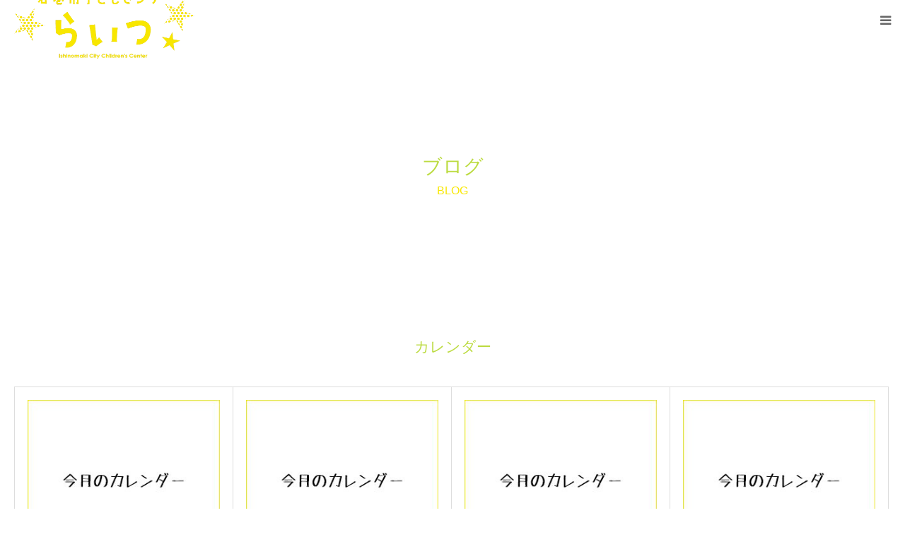

--- FILE ---
content_type: text/html; charset=UTF-8
request_url: https://ishinomaki-cc.jp/category/blog/calendar/page/2/
body_size: 8226
content:
<!DOCTYPE html>
<html class="pc" lang="ja">
<head>
<meta charset="UTF-8">
<!--[if IE]><meta http-equiv="X-UA-Compatible" content="IE=edge"><![endif]-->
<meta name="viewport" content="width=device-width">
<meta name="format-detection" content="telephone=no">
<title>カレンダーに関する記事一覧</title>
<meta name="description" content="">
<link rel="pingback" href="https://ishinomaki-cc.jp/wp/xmlrpc.php">
<link rel="shortcut icon" href="https://ishinomaki-cc.jp/wp/wp-content/uploads/2019/11/favicon.ico">
<meta name='robots' content='max-image-preview:large' />
<link rel='dns-prefetch' href='//stats.wp.com' />
<link rel='dns-prefetch' href='//c0.wp.com' />
<link rel="alternate" type="application/rss+xml" title="石巻市子どもセンター らいつ &raquo; フィード" href="https://ishinomaki-cc.jp/feed/" />
<link rel="alternate" type="application/rss+xml" title="石巻市子どもセンター らいつ &raquo; コメントフィード" href="https://ishinomaki-cc.jp/comments/feed/" />
<link rel="alternate" type="application/rss+xml" title="石巻市子どもセンター らいつ &raquo; カレンダー カテゴリーのフィード" href="https://ishinomaki-cc.jp/category/blog/calendar/feed/" />
<script type="text/javascript">
window._wpemojiSettings = {"baseUrl":"https:\/\/s.w.org\/images\/core\/emoji\/14.0.0\/72x72\/","ext":".png","svgUrl":"https:\/\/s.w.org\/images\/core\/emoji\/14.0.0\/svg\/","svgExt":".svg","source":{"concatemoji":"https:\/\/ishinomaki-cc.jp\/wp\/wp-includes\/js\/wp-emoji-release.min.js?ver=6.1.9"}};
/*! This file is auto-generated */
!function(e,a,t){var n,r,o,i=a.createElement("canvas"),p=i.getContext&&i.getContext("2d");function s(e,t){var a=String.fromCharCode,e=(p.clearRect(0,0,i.width,i.height),p.fillText(a.apply(this,e),0,0),i.toDataURL());return p.clearRect(0,0,i.width,i.height),p.fillText(a.apply(this,t),0,0),e===i.toDataURL()}function c(e){var t=a.createElement("script");t.src=e,t.defer=t.type="text/javascript",a.getElementsByTagName("head")[0].appendChild(t)}for(o=Array("flag","emoji"),t.supports={everything:!0,everythingExceptFlag:!0},r=0;r<o.length;r++)t.supports[o[r]]=function(e){if(p&&p.fillText)switch(p.textBaseline="top",p.font="600 32px Arial",e){case"flag":return s([127987,65039,8205,9895,65039],[127987,65039,8203,9895,65039])?!1:!s([55356,56826,55356,56819],[55356,56826,8203,55356,56819])&&!s([55356,57332,56128,56423,56128,56418,56128,56421,56128,56430,56128,56423,56128,56447],[55356,57332,8203,56128,56423,8203,56128,56418,8203,56128,56421,8203,56128,56430,8203,56128,56423,8203,56128,56447]);case"emoji":return!s([129777,127995,8205,129778,127999],[129777,127995,8203,129778,127999])}return!1}(o[r]),t.supports.everything=t.supports.everything&&t.supports[o[r]],"flag"!==o[r]&&(t.supports.everythingExceptFlag=t.supports.everythingExceptFlag&&t.supports[o[r]]);t.supports.everythingExceptFlag=t.supports.everythingExceptFlag&&!t.supports.flag,t.DOMReady=!1,t.readyCallback=function(){t.DOMReady=!0},t.supports.everything||(n=function(){t.readyCallback()},a.addEventListener?(a.addEventListener("DOMContentLoaded",n,!1),e.addEventListener("load",n,!1)):(e.attachEvent("onload",n),a.attachEvent("onreadystatechange",function(){"complete"===a.readyState&&t.readyCallback()})),(e=t.source||{}).concatemoji?c(e.concatemoji):e.wpemoji&&e.twemoji&&(c(e.twemoji),c(e.wpemoji)))}(window,document,window._wpemojiSettings);
</script>
<style type="text/css">
img.wp-smiley,
img.emoji {
	display: inline !important;
	border: none !important;
	box-shadow: none !important;
	height: 1em !important;
	width: 1em !important;
	margin: 0 0.07em !important;
	vertical-align: -0.1em !important;
	background: none !important;
	padding: 0 !important;
}
</style>
	<link rel='stylesheet' id='style-css' href='https://ishinomaki-cc.jp/wp/wp-content/themes/birth_tcd057/style.css?ver=1.4.1' type='text/css' media='all' />
<link rel='stylesheet' id='wp-block-library-css' href='https://c0.wp.com/c/6.1.9/wp-includes/css/dist/block-library/style.min.css' type='text/css' media='all' />
<style id='wp-block-library-inline-css' type='text/css'>
.has-text-align-justify{text-align:justify;}
</style>
<link rel='stylesheet' id='jetpack-videopress-video-block-view-css' href='https://ishinomaki-cc.jp/wp/wp-content/plugins/jetpack/jetpack_vendor/automattic/jetpack-videopress/build/block-editor/blocks/video/view.css?minify=false&#038;ver=34ae973733627b74a14e' type='text/css' media='all' />
<link rel='stylesheet' id='mediaelement-css' href='https://c0.wp.com/c/6.1.9/wp-includes/js/mediaelement/mediaelementplayer-legacy.min.css' type='text/css' media='all' />
<link rel='stylesheet' id='wp-mediaelement-css' href='https://c0.wp.com/c/6.1.9/wp-includes/js/mediaelement/wp-mediaelement.min.css' type='text/css' media='all' />
<link rel='stylesheet' id='classic-theme-styles-css' href='https://c0.wp.com/c/6.1.9/wp-includes/css/classic-themes.min.css' type='text/css' media='all' />
<style id='global-styles-inline-css' type='text/css'>
body{--wp--preset--color--black: #000000;--wp--preset--color--cyan-bluish-gray: #abb8c3;--wp--preset--color--white: #ffffff;--wp--preset--color--pale-pink: #f78da7;--wp--preset--color--vivid-red: #cf2e2e;--wp--preset--color--luminous-vivid-orange: #ff6900;--wp--preset--color--luminous-vivid-amber: #fcb900;--wp--preset--color--light-green-cyan: #7bdcb5;--wp--preset--color--vivid-green-cyan: #00d084;--wp--preset--color--pale-cyan-blue: #8ed1fc;--wp--preset--color--vivid-cyan-blue: #0693e3;--wp--preset--color--vivid-purple: #9b51e0;--wp--preset--gradient--vivid-cyan-blue-to-vivid-purple: linear-gradient(135deg,rgba(6,147,227,1) 0%,rgb(155,81,224) 100%);--wp--preset--gradient--light-green-cyan-to-vivid-green-cyan: linear-gradient(135deg,rgb(122,220,180) 0%,rgb(0,208,130) 100%);--wp--preset--gradient--luminous-vivid-amber-to-luminous-vivid-orange: linear-gradient(135deg,rgba(252,185,0,1) 0%,rgba(255,105,0,1) 100%);--wp--preset--gradient--luminous-vivid-orange-to-vivid-red: linear-gradient(135deg,rgba(255,105,0,1) 0%,rgb(207,46,46) 100%);--wp--preset--gradient--very-light-gray-to-cyan-bluish-gray: linear-gradient(135deg,rgb(238,238,238) 0%,rgb(169,184,195) 100%);--wp--preset--gradient--cool-to-warm-spectrum: linear-gradient(135deg,rgb(74,234,220) 0%,rgb(151,120,209) 20%,rgb(207,42,186) 40%,rgb(238,44,130) 60%,rgb(251,105,98) 80%,rgb(254,248,76) 100%);--wp--preset--gradient--blush-light-purple: linear-gradient(135deg,rgb(255,206,236) 0%,rgb(152,150,240) 100%);--wp--preset--gradient--blush-bordeaux: linear-gradient(135deg,rgb(254,205,165) 0%,rgb(254,45,45) 50%,rgb(107,0,62) 100%);--wp--preset--gradient--luminous-dusk: linear-gradient(135deg,rgb(255,203,112) 0%,rgb(199,81,192) 50%,rgb(65,88,208) 100%);--wp--preset--gradient--pale-ocean: linear-gradient(135deg,rgb(255,245,203) 0%,rgb(182,227,212) 50%,rgb(51,167,181) 100%);--wp--preset--gradient--electric-grass: linear-gradient(135deg,rgb(202,248,128) 0%,rgb(113,206,126) 100%);--wp--preset--gradient--midnight: linear-gradient(135deg,rgb(2,3,129) 0%,rgb(40,116,252) 100%);--wp--preset--duotone--dark-grayscale: url('#wp-duotone-dark-grayscale');--wp--preset--duotone--grayscale: url('#wp-duotone-grayscale');--wp--preset--duotone--purple-yellow: url('#wp-duotone-purple-yellow');--wp--preset--duotone--blue-red: url('#wp-duotone-blue-red');--wp--preset--duotone--midnight: url('#wp-duotone-midnight');--wp--preset--duotone--magenta-yellow: url('#wp-duotone-magenta-yellow');--wp--preset--duotone--purple-green: url('#wp-duotone-purple-green');--wp--preset--duotone--blue-orange: url('#wp-duotone-blue-orange');--wp--preset--font-size--small: 13px;--wp--preset--font-size--medium: 20px;--wp--preset--font-size--large: 36px;--wp--preset--font-size--x-large: 42px;--wp--preset--spacing--20: 0.44rem;--wp--preset--spacing--30: 0.67rem;--wp--preset--spacing--40: 1rem;--wp--preset--spacing--50: 1.5rem;--wp--preset--spacing--60: 2.25rem;--wp--preset--spacing--70: 3.38rem;--wp--preset--spacing--80: 5.06rem;}:where(.is-layout-flex){gap: 0.5em;}body .is-layout-flow > .alignleft{float: left;margin-inline-start: 0;margin-inline-end: 2em;}body .is-layout-flow > .alignright{float: right;margin-inline-start: 2em;margin-inline-end: 0;}body .is-layout-flow > .aligncenter{margin-left: auto !important;margin-right: auto !important;}body .is-layout-constrained > .alignleft{float: left;margin-inline-start: 0;margin-inline-end: 2em;}body .is-layout-constrained > .alignright{float: right;margin-inline-start: 2em;margin-inline-end: 0;}body .is-layout-constrained > .aligncenter{margin-left: auto !important;margin-right: auto !important;}body .is-layout-constrained > :where(:not(.alignleft):not(.alignright):not(.alignfull)){max-width: var(--wp--style--global--content-size);margin-left: auto !important;margin-right: auto !important;}body .is-layout-constrained > .alignwide{max-width: var(--wp--style--global--wide-size);}body .is-layout-flex{display: flex;}body .is-layout-flex{flex-wrap: wrap;align-items: center;}body .is-layout-flex > *{margin: 0;}:where(.wp-block-columns.is-layout-flex){gap: 2em;}.has-black-color{color: var(--wp--preset--color--black) !important;}.has-cyan-bluish-gray-color{color: var(--wp--preset--color--cyan-bluish-gray) !important;}.has-white-color{color: var(--wp--preset--color--white) !important;}.has-pale-pink-color{color: var(--wp--preset--color--pale-pink) !important;}.has-vivid-red-color{color: var(--wp--preset--color--vivid-red) !important;}.has-luminous-vivid-orange-color{color: var(--wp--preset--color--luminous-vivid-orange) !important;}.has-luminous-vivid-amber-color{color: var(--wp--preset--color--luminous-vivid-amber) !important;}.has-light-green-cyan-color{color: var(--wp--preset--color--light-green-cyan) !important;}.has-vivid-green-cyan-color{color: var(--wp--preset--color--vivid-green-cyan) !important;}.has-pale-cyan-blue-color{color: var(--wp--preset--color--pale-cyan-blue) !important;}.has-vivid-cyan-blue-color{color: var(--wp--preset--color--vivid-cyan-blue) !important;}.has-vivid-purple-color{color: var(--wp--preset--color--vivid-purple) !important;}.has-black-background-color{background-color: var(--wp--preset--color--black) !important;}.has-cyan-bluish-gray-background-color{background-color: var(--wp--preset--color--cyan-bluish-gray) !important;}.has-white-background-color{background-color: var(--wp--preset--color--white) !important;}.has-pale-pink-background-color{background-color: var(--wp--preset--color--pale-pink) !important;}.has-vivid-red-background-color{background-color: var(--wp--preset--color--vivid-red) !important;}.has-luminous-vivid-orange-background-color{background-color: var(--wp--preset--color--luminous-vivid-orange) !important;}.has-luminous-vivid-amber-background-color{background-color: var(--wp--preset--color--luminous-vivid-amber) !important;}.has-light-green-cyan-background-color{background-color: var(--wp--preset--color--light-green-cyan) !important;}.has-vivid-green-cyan-background-color{background-color: var(--wp--preset--color--vivid-green-cyan) !important;}.has-pale-cyan-blue-background-color{background-color: var(--wp--preset--color--pale-cyan-blue) !important;}.has-vivid-cyan-blue-background-color{background-color: var(--wp--preset--color--vivid-cyan-blue) !important;}.has-vivid-purple-background-color{background-color: var(--wp--preset--color--vivid-purple) !important;}.has-black-border-color{border-color: var(--wp--preset--color--black) !important;}.has-cyan-bluish-gray-border-color{border-color: var(--wp--preset--color--cyan-bluish-gray) !important;}.has-white-border-color{border-color: var(--wp--preset--color--white) !important;}.has-pale-pink-border-color{border-color: var(--wp--preset--color--pale-pink) !important;}.has-vivid-red-border-color{border-color: var(--wp--preset--color--vivid-red) !important;}.has-luminous-vivid-orange-border-color{border-color: var(--wp--preset--color--luminous-vivid-orange) !important;}.has-luminous-vivid-amber-border-color{border-color: var(--wp--preset--color--luminous-vivid-amber) !important;}.has-light-green-cyan-border-color{border-color: var(--wp--preset--color--light-green-cyan) !important;}.has-vivid-green-cyan-border-color{border-color: var(--wp--preset--color--vivid-green-cyan) !important;}.has-pale-cyan-blue-border-color{border-color: var(--wp--preset--color--pale-cyan-blue) !important;}.has-vivid-cyan-blue-border-color{border-color: var(--wp--preset--color--vivid-cyan-blue) !important;}.has-vivid-purple-border-color{border-color: var(--wp--preset--color--vivid-purple) !important;}.has-vivid-cyan-blue-to-vivid-purple-gradient-background{background: var(--wp--preset--gradient--vivid-cyan-blue-to-vivid-purple) !important;}.has-light-green-cyan-to-vivid-green-cyan-gradient-background{background: var(--wp--preset--gradient--light-green-cyan-to-vivid-green-cyan) !important;}.has-luminous-vivid-amber-to-luminous-vivid-orange-gradient-background{background: var(--wp--preset--gradient--luminous-vivid-amber-to-luminous-vivid-orange) !important;}.has-luminous-vivid-orange-to-vivid-red-gradient-background{background: var(--wp--preset--gradient--luminous-vivid-orange-to-vivid-red) !important;}.has-very-light-gray-to-cyan-bluish-gray-gradient-background{background: var(--wp--preset--gradient--very-light-gray-to-cyan-bluish-gray) !important;}.has-cool-to-warm-spectrum-gradient-background{background: var(--wp--preset--gradient--cool-to-warm-spectrum) !important;}.has-blush-light-purple-gradient-background{background: var(--wp--preset--gradient--blush-light-purple) !important;}.has-blush-bordeaux-gradient-background{background: var(--wp--preset--gradient--blush-bordeaux) !important;}.has-luminous-dusk-gradient-background{background: var(--wp--preset--gradient--luminous-dusk) !important;}.has-pale-ocean-gradient-background{background: var(--wp--preset--gradient--pale-ocean) !important;}.has-electric-grass-gradient-background{background: var(--wp--preset--gradient--electric-grass) !important;}.has-midnight-gradient-background{background: var(--wp--preset--gradient--midnight) !important;}.has-small-font-size{font-size: var(--wp--preset--font-size--small) !important;}.has-medium-font-size{font-size: var(--wp--preset--font-size--medium) !important;}.has-large-font-size{font-size: var(--wp--preset--font-size--large) !important;}.has-x-large-font-size{font-size: var(--wp--preset--font-size--x-large) !important;}
.wp-block-navigation a:where(:not(.wp-element-button)){color: inherit;}
:where(.wp-block-columns.is-layout-flex){gap: 2em;}
.wp-block-pullquote{font-size: 1.5em;line-height: 1.6;}
</style>
<link rel='stylesheet' id='jetpack_css-css' href='https://c0.wp.com/p/jetpack/12.5.1/css/jetpack.css' type='text/css' media='all' />
<script type='text/javascript' src='https://c0.wp.com/c/6.1.9/wp-includes/js/jquery/jquery.min.js' id='jquery-core-js'></script>
<script type='text/javascript' src='https://c0.wp.com/c/6.1.9/wp-includes/js/jquery/jquery-migrate.min.js' id='jquery-migrate-js'></script>
<link rel="https://api.w.org/" href="https://ishinomaki-cc.jp/wp-json/" /><link rel="alternate" type="application/json" href="https://ishinomaki-cc.jp/wp-json/wp/v2/categories/9" />	<style>img#wpstats{display:none}</style>
		
<link rel="stylesheet" href="https://ishinomaki-cc.jp/wp/wp-content/themes/birth_tcd057/css/design-plus.css?ver=1.4.1">
<link rel="stylesheet" href="https://ishinomaki-cc.jp/wp/wp-content/themes/birth_tcd057/css/sns-botton.css?ver=1.4.1">
<link rel="stylesheet" media="screen and (max-width:1280px)" href="https://ishinomaki-cc.jp/wp/wp-content/themes/birth_tcd057/css/responsive.css?ver=1.4.1">
<link rel="stylesheet" media="screen and (max-width:1280px)" href="https://ishinomaki-cc.jp/wp/wp-content/themes/birth_tcd057/css/footer-bar.css?ver=1.4.1">

<script src="https://ishinomaki-cc.jp/wp/wp-content/themes/birth_tcd057/js/jquery.easing.1.3.js?ver=1.4.1"></script>
<script src="https://ishinomaki-cc.jp/wp/wp-content/themes/birth_tcd057/js/jscript.js?ver=1.4.1"></script>
<script src="https://ishinomaki-cc.jp/wp/wp-content/themes/birth_tcd057/js/comment.js?ver=1.4.1"></script>


<style type="text/css">

body, input, textarea { font-family: Arial, "ヒラギノ角ゴ ProN W3", "Hiragino Kaku Gothic ProN", "メイリオ", Meiryo, sans-serif; }

.rich_font, .p-vertical { font-family: "Times New Roman" , "游明朝" , "Yu Mincho" , "游明朝体" , "YuMincho" , "ヒラギノ明朝 Pro W3" , "Hiragino Mincho Pro" , "HiraMinProN-W3" , "HGS明朝E" , "ＭＳ Ｐ明朝" , "MS PMincho" , serif; font-weight:500; }

#footer_tel .number { font-family: "Times New Roman" , "游明朝" , "Yu Mincho" , "游明朝体" , "YuMincho" , "ヒラギノ明朝 Pro W3" , "Hiragino Mincho Pro" , "HiraMinProN-W3" , "HGS明朝E" , "ＭＳ Ｐ明朝" , "MS PMincho" , serif; font-weight:500; }


#header_image_for_404 .headline { font-family: "Times New Roman" , "游明朝" , "Yu Mincho" , "游明朝体" , "YuMincho" , "ヒラギノ明朝 Pro W3" , "Hiragino Mincho Pro" , "HiraMinProN-W3" , "HGS明朝E" , "ＭＳ Ｐ明朝" , "MS PMincho" , serif; font-weight:500; }




#post_title { font-size:32px; color:#000000; }
.post_content { font-size:14px; color:#666666; }
.single-news #post_title { font-size:32px; color:#000000; }
.single-news .post_content { font-size:14px; color:#666666; }

.mobile #post_title { font-size:18px; }
.mobile .post_content { font-size:13px; }
.mobile .single-news #post_title { font-size:18px; }
.mobile .single-news .post_content { font-size:13px; }

body.page .post_content { font-size:14px; color:#666666; }
#page_title { font-size:28px; color:#000000; }
#page_title span { font-size:16px; color:#666666; }

.mobile body.page .post_content { font-size:13px; }
.mobile #page_title { font-size:18px; }
.mobile #page_title span { font-size:14px; }

.c-pw__btn { background: #f8e700; }
.post_content a, .post_content a:hover { color: #bcdb41; }




.archive #page_header .title { font-size:28px; }
.archive #page_header .sub_title { font-size:16px; }
.post-type-archive-course #page_header .title { font-size:28px; }
.post-type-archive-course #page_header .sub_title { font-size:16px; }
.post-type-archive-news #page_header .title { font-size:28px; }
.post-type-archive-news #page_header .sub_title { font-size:16px; }
.post-type-archive-faq #page_header .title { font-size:28px; }
.post-type-archive-faq #page_header .sub_title { font-size:16px; }
@media screen and (max-width:700px) {
  .archive #page_header .title { font-size:18px; }
  .archive #page_header .sub_title { font-size:14px; }
  .post-type-archive-course #page_header .title { font-size:18px; }
  .post-type-archive-course #page_header .sub_title { font-size:14px; }
  .post-type-archive-news #page_header .title { font-size:18px; }
  .post-type-archive-news #page_header .sub_title { font-size:14px; }
  .post-type-archive-faq #page_header .title { font-size:18px; }
  .post-type-archive-faq #page_header .sub_title { font-size:14px; }
}



#related_post .image img, .styled_post_list1 .image img, .styled_post_list2 .image img, .widget_tab_post_list .image img, #blog_list .image img, #news_archive_list .image img,
  #index_blog_list .image img, #index_3box .image img, #index_news_list .image img, #archive_news_list .image img, #footer_content .image img
{
  width:100%; height:auto;
  -webkit-transition: transform  0.75s ease; -moz-transition: transform  0.75s ease; transition: transform  0.75s ease;
}
#related_post .image:hover img, .styled_post_list1 .image:hover img, .styled_post_list2 .image:hover img, .widget_tab_post_list .image:hover img, #blog_list .image:hover img, #news_archive_list .image:hover img,
  #index_blog_list .image:hover img, #index_3box .image:hover img, #index_news_list .image:hover img, #archive_news_list .image:hover img, #footer_content .image:hover img
{
  -webkit-transform: scale(1.2);
  -moz-transform: scale(1.2);
  -ms-transform: scale(1.2);
  -o-transform: scale(1.2);
  transform: scale(1.2);
}


#course_list #course5 .headline { background-color:#bcdb41; }
#course_list #course5 .title { color:#bcdb41; }
#course_list #course6 .headline { background-color:#bcdb41; }
#course_list #course6 .title { color:#bcdb41; }
#course_list #course7 .headline { background-color:#bcdb41; }
#course_list #course7 .title { color:#bcdb41; }
#course_list #course8 .headline { background-color:#bcdb41; }
#course_list #course8 .title { color:#bcdb41; }

body, a, #index_course_list a:hover, #previous_next_post a:hover, #course_list li a:hover
  { color: #666666; }

#page_header .headline, .side_widget .styled_post_list1 .title:hover, .page_post_list .meta a:hover, .page_post_list .headline,
  .slider_main .caption .title a:hover, #comment_header ul li a:hover, #header_text .logo a:hover, #bread_crumb li.home a:hover:before, #post_title_area .meta li a:hover
    { color: #f8e700; }

.pc #global_menu ul ul a, .design_button a, #index_3box .title a, .next_page_link a:hover, #archive_post_list_tab ol li:hover, .collapse_category_list li a:hover .count, .slick-arrow:hover, .pb_spec_table_button a:hover,
  #wp-calendar td a:hover, #wp-calendar #prev a:hover, #wp-calendar #next a:hover, #related_post .headline, .side_headline, #single_news_list .headline, .mobile #global_menu li a:hover, #mobile_menu .close_button:hover,
    #post_pagination p, .page_navi span.current, .tcd_user_profile_widget .button a:hover, #return_top_mobile a:hover, #p_readmore .button, #bread_crumb
      { background-color: #f8e700 !important; }

#archive_post_list_tab ol li:hover, #comment_header ul li a:hover, #comment_header ul li.comment_switch_active a, #comment_header #comment_closed p, #post_pagination p, .page_navi span.current
  { border-color: #f8e700; }

.collapse_category_list li a:before
  { border-color: transparent transparent transparent #f8e700; }

.slider_nav .swiper-slide-active, .slider_nav .swiper-slide:hover
  { box-shadow:inset 0 0 0 5px #f8e700; }

a:hover, .pc #global_menu a:hover, .pc #global_menu > ul > li.active > a, .pc #global_menu > ul > li.current-menu-item > a, #bread_crumb li.home a:hover:after, #bread_crumb li a:hover, #post_meta_top a:hover, #index_blog_list li.category a:hover, #footer_tel .number,
  #single_news_list .link:hover, #single_news_list .link:hover:before, #archive_faq_list .question:hover, #archive_faq_list .question.active, #archive_faq_list .question:hover:before, #archive_faq_list .question.active:before, #archive_header_no_image .title
    { color: #bcdb41; }


.pc #global_menu ul ul a:hover, .design_button a:hover, #index_3box .title a:hover, #return_top a:hover, #post_pagination a:hover, .page_navi a:hover, #slide_menu a span.count, .tcdw_custom_drop_menu a:hover, #p_readmore .button:hover, #previous_next_page a:hover, #mobile_menu,
  #course_next_prev_link a:hover, .tcd_category_list li a:hover .count, #submit_comment:hover, #comment_header ul li a:hover, .widget_tab_post_list_button a:hover, #searchform .submit_button:hover, .mobile #menu_button:hover
    { background-color: #bcdb41 !important; }

#post_pagination a:hover, .page_navi a:hover, .tcdw_custom_drop_menu a:hover, #comment_textarea textarea:focus, #guest_info input:focus, .widget_tab_post_list_button a:hover
  { border-color: #bcdb41 !important; }

.post_content a { color: #bcdb41; }

.color_font { color: #bcdb41; }


#copyright { background-color: #65989f; color: #FFFFFF; }

#schedule_table thead { background:#fafafa; }
#schedule_table .color { background:#eff5f6; }
#archive_faq_list .answer { background:#f6f9f9; }

#page_header .square_headline { background: #ffffff; }
#page_header .square_headline .title { color: #bcdb41; }
#page_header .square_headline .sub_title { color: #f8e700; }

#comment_header ul li.comment_switch_active a, #comment_header #comment_closed p { background-color: #f8e700 !important; }
#comment_header ul li.comment_switch_active a:after, #comment_header #comment_closed p:after { border-color:#f8e700 transparent transparent transparent; }

.no_header_content { background:rgba(248,231,0,0.8); }



h3.style3c {
    text-align: center;
    color: #bcdb41;
    font-size: 180%;
    margin-bottom: 20px;
}
h3.style3d {
    text-align: center;
    color: #bcdb41;
    font-size: 180%;
    margin-bottom: 0px;
}
</style>



<!-- Jetpack Open Graph Tags -->
<meta property="og:type" content="website" />
<meta property="og:title" content="カレンダー &#8211; ページ 2 &#8211; 石巻市子どもセンター らいつ" />
<meta property="og:url" content="https://ishinomaki-cc.jp/category/blog/calendar/" />
<meta property="og:site_name" content="石巻市子どもセンター らいつ" />
<meta property="og:image" content="https://s0.wp.com/i/blank.jpg" />
<meta property="og:image:alt" content="" />
<meta property="og:locale" content="ja_JP" />

<!-- End Jetpack Open Graph Tags -->
</head>
<body id="body" class="archive paged category category-calendar category-9 paged-2 category-paged-2">


<div id="container">

 <div id="header">
  <div id="header_inner">
   <div id="logo_image">
 <h1 class="logo">
  <a href="https://ishinomaki-cc.jp/" title="石巻市子どもセンター らいつ">
      <img class="pc_logo_image" src="https://ishinomaki-cc.jp/wp/wp-content/uploads/2019/11/logo-1.png?1768869574" alt="石巻市子どもセンター らいつ" title="石巻市子どもセンター らいつ" width="256" height="110" />
         <img class="mobile_logo_image" src="https://ishinomaki-cc.jp/wp/wp-content/uploads/2019/11/logo.png?1768869574" alt="石巻市子どもセンター らいつ" title="石巻市子どもセンター らいつ" width="256" height="110" />
     </a>
 </h1>
</div>
         <div id="global_menu">
    <ul id="menu-%e3%82%b5%e3%83%b3%e3%83%97%e3%83%ab%e3%83%a1%e3%83%8b%e3%83%a5%e3%83%bc" class="menu"><li id="menu-item-30" class="menu-item menu-item-type-custom menu-item-object-custom menu-item-30"><a href="https://ishinomaki-cc.jp/about/">らいつとは</a></li>
<li id="menu-item-31" class="menu-item menu-item-type-custom menu-item-object-custom menu-item-31"><a href="https://ishinomaki-cc.jp/guide/">利用案内</a></li>
<li id="menu-item-32" class="menu-item menu-item-type-custom menu-item-object-custom menu-item-32"><a href="https://ishinomaki-cc.jp/project/">事業内容</a></li>
<li id="menu-item-37" class="menu-item menu-item-type-custom menu-item-object-custom menu-item-37"><a href="https://ishinomaki-cc.jp/organization/">指定管理団体</a></li>
<li id="menu-item-855" class="menu-item menu-item-type-post_type menu-item-object-page menu-item-855"><a href="https://ishinomaki-cc.jp/volunteer/">ボランティア</a></li>
<li id="menu-item-2439" class="menu-item menu-item-type-post_type menu-item-object-page menu-item-2439"><a href="https://ishinomaki-cc.jp/kengaku/">見学・視察</a></li>
<li id="menu-item-43" class="menu-item menu-item-type-custom menu-item-object-custom menu-item-43"><a href="https://ishinomaki-cc.jp/category/blog/">ブログ</a></li>
<li id="menu-item-154" class="menu-item menu-item-type-custom menu-item-object-custom menu-item-154"><a href="https://ishinomaki-cc.jp/category/calendar/">らいつカレンダー</a></li>
</ul>   </div>
   <a href="#" id="menu_button"><span>menu</span></a>
     </div><!-- END #header_inner -->
 </div><!-- END #header -->

 
 <div id="main_contents" class="clearfix">
<div id="page_header" style="background:url() no-repeat center center; background-size:cover;">
 <div class="square_headline">
  <div class="square_headline_inner">
      <h2 class="title rich_font">ブログ</h2>
         <p class="sub_title">BLOG</p>
     </div>
 </div>
</div>

<div id="main_col">

  <div id="archive_catch">
  <h2 class="catch rich_font color_font" style="font-size:36px;">カレンダー</h2>
   </div>

 
 
  <div id="blog_list" class="clearfix">
    <article class="item clearfix">
      <a class="image" href="https://ishinomaki-cc.jp/2025/03/21/%e3%82%89%e3%81%84%e3%81%a4%e3%81%a0%e3%82%88%e3%82%8a4%e6%9c%88%e5%8f%b7%e3%81%8c%e3%81%a7%e3%81%8d%e3%81%be%e3%81%97%e3%81%9f%e3%83%bc%ef%bc%81/" title="らいつだより4月号ができましたー！"><img width="300" height="250" src="https://ishinomaki-cc.jp/wp/wp-content/uploads/2024/03/HP用今月のカレンダー.jpg" class="attachment-size3 size-size3 wp-post-image" alt="" decoding="async" /></a>
      <div class="title_area">
    <h4 class="title"><a href="https://ishinomaki-cc.jp/2025/03/21/%e3%82%89%e3%81%84%e3%81%a4%e3%81%a0%e3%82%88%e3%82%8a4%e6%9c%88%e5%8f%b7%e3%81%8c%e3%81%a7%e3%81%8d%e3%81%be%e3%81%97%e3%81%9f%e3%83%bc%ef%bc%81/" title="らいつだより4月号ができましたー！">らいつだより4月号ができましたー！</a></h4>
    <ul class="meta clearfix">
     <li class="date"><time class="entry-date updated" datetime="2025-03-21T18:03:11+09:00">2025.03.21</time></li>
     <li class="category"><a href="https://ishinomaki-cc.jp/category/blog/news/" rel="category tag">お知らせ</a>, <a href="https://ishinomaki-cc.jp/category/blog/calendar/" rel="category tag">カレンダー</a>, <a href="https://ishinomaki-cc.jp/category/blog/" rel="category tag">ブログ</a>, <a href="https://ishinomaki-cc.jp/category/kodomosanka/machidukuriclub/" rel="category tag">まちづくりクラブ</a>, <a href="https://ishinomaki-cc.jp/category/blog/%e3%82%89%e3%81%84%e3%81%a4%e3%81%a0%e3%82%88%e3%82%8a/" rel="category tag">らいつだより</a>, <a href="https://ishinomaki-cc.jp/category/kodomosanka/kodomokaigi/" rel="category tag">子ども会議</a>, <a href="https://ishinomaki-cc.jp/category/kodomosanka/" rel="category tag">子ども参加</a></li>
    </ul>
   </div>
  </article>
    <article class="item clearfix">
      <a class="image" href="https://ishinomaki-cc.jp/2025/02/20/raitsudayori20252020/" title="らいつだより3月号ができましたー！"><img width="300" height="250" src="https://ishinomaki-cc.jp/wp/wp-content/uploads/2024/03/HP用今月のカレンダー.jpg" class="attachment-size3 size-size3 wp-post-image" alt="" decoding="async" loading="lazy" /></a>
      <div class="title_area">
    <h4 class="title"><a href="https://ishinomaki-cc.jp/2025/02/20/raitsudayori20252020/" title="らいつだより3月号ができましたー！">らいつだより3月号ができましたー！</a></h4>
    <ul class="meta clearfix">
     <li class="date"><time class="entry-date updated" datetime="2025-02-20T17:30:31+09:00">2025.02.20</time></li>
     <li class="category"><a href="https://ishinomaki-cc.jp/category/blog/%e3%82%a8%e3%83%b3%e3%83%91%e3%83%af%e3%83%bc%e4%ba%8b%e6%a5%ad/" rel="category tag">エンパワー事業</a>, <a href="https://ishinomaki-cc.jp/category/blog/news/" rel="category tag">お知らせ</a>, <a href="https://ishinomaki-cc.jp/category/blog/calendar/" rel="category tag">カレンダー</a>, <a href="https://ishinomaki-cc.jp/category/blog/" rel="category tag">ブログ</a>, <a href="https://ishinomaki-cc.jp/category/kodomosanka/machidukuriclub/" rel="category tag">まちづくりクラブ</a>, <a href="https://ishinomaki-cc.jp/category/blog/%e3%82%89%e3%81%84%e3%81%a4%e3%81%a0%e3%82%88%e3%82%8a/" rel="category tag">らいつだより</a>, <a href="https://ishinomaki-cc.jp/category/blog/baby/" rel="category tag">乳幼児</a>, <a href="https://ishinomaki-cc.jp/category/kodomosanka/kodomokaigi/" rel="category tag">子ども会議</a>, <a href="https://ishinomaki-cc.jp/category/kodomosanka/" rel="category tag">子ども参加</a></li>
    </ul>
   </div>
  </article>
    <article class="item clearfix">
      <a class="image" href="https://ishinomaki-cc.jp/2025/01/22/%e3%82%89%e3%81%84%e3%81%a4%e3%81%a0%e3%82%88%e3%82%8a2%e6%9c%88%e5%8f%b7%e3%81%8c%e3%81%a7%e3%81%8d%e3%81%be%e3%81%97%e3%81%9f%e3%83%bc%ef%bc%81/" title="らいつだより2月号ができましたー！"><img width="300" height="250" src="https://ishinomaki-cc.jp/wp/wp-content/uploads/2024/03/HP用今月のカレンダー.jpg" class="attachment-size3 size-size3 wp-post-image" alt="" decoding="async" loading="lazy" /></a>
      <div class="title_area">
    <h4 class="title"><a href="https://ishinomaki-cc.jp/2025/01/22/%e3%82%89%e3%81%84%e3%81%a4%e3%81%a0%e3%82%88%e3%82%8a2%e6%9c%88%e5%8f%b7%e3%81%8c%e3%81%a7%e3%81%8d%e3%81%be%e3%81%97%e3%81%9f%e3%83%bc%ef%bc%81/" title="らいつだより2月号ができましたー！">らいつだより2月号ができましたー！</a></h4>
    <ul class="meta clearfix">
     <li class="date"><time class="entry-date updated" datetime="2025-01-29T12:50:28+09:00">2025.01.22</time></li>
     <li class="category"><a href="https://ishinomaki-cc.jp/category/blog/news/" rel="category tag">お知らせ</a>, <a href="https://ishinomaki-cc.jp/category/blog/calendar/" rel="category tag">カレンダー</a>, <a href="https://ishinomaki-cc.jp/category/blog/" rel="category tag">ブログ</a>, <a href="https://ishinomaki-cc.jp/category/blog/%e3%82%89%e3%81%84%e3%81%a4%e3%81%a0%e3%82%88%e3%82%8a/" rel="category tag">らいつだより</a>, <a href="https://ishinomaki-cc.jp/category/blog/baby/" rel="category tag">乳幼児</a>, <a href="https://ishinomaki-cc.jp/category/kodomosanka/" rel="category tag">子ども参加</a>, <a href="https://ishinomaki-cc.jp/category/%e7%a7%bb%e5%8b%95%e5%85%90%e7%ab%a5%e9%a4%a8%e4%ba%8b%e6%a5%ad/" rel="category tag">移動児童館事業</a></li>
    </ul>
   </div>
  </article>
    <article class="item clearfix">
      <a class="image" href="https://ishinomaki-cc.jp/2025/01/08/%e3%82%89%e3%81%84%e3%81%a4%e3%81%a0%e3%82%88%e3%82%8a1%e6%9c%88%e5%8f%b7%e3%81%8c%e3%81%a7%e3%81%8d%e3%81%be%e3%81%97%e3%81%9f/" title="らいつだより1月号ができました"><img width="300" height="250" src="https://ishinomaki-cc.jp/wp/wp-content/uploads/2024/03/HP用今月のカレンダー.jpg" class="attachment-size3 size-size3 wp-post-image" alt="" decoding="async" loading="lazy" /></a>
      <div class="title_area">
    <h4 class="title"><a href="https://ishinomaki-cc.jp/2025/01/08/%e3%82%89%e3%81%84%e3%81%a4%e3%81%a0%e3%82%88%e3%82%8a1%e6%9c%88%e5%8f%b7%e3%81%8c%e3%81%a7%e3%81%8d%e3%81%be%e3%81%97%e3%81%9f/" title="らいつだより1月号ができました">らいつだより1月号ができました</a></h4>
    <ul class="meta clearfix">
     <li class="date"><time class="entry-date updated" datetime="2025-01-08T18:32:59+09:00">2025.01.8</time></li>
     <li class="category"><a href="https://ishinomaki-cc.jp/category/blog/news/" rel="category tag">お知らせ</a>, <a href="https://ishinomaki-cc.jp/category/blog/calendar/" rel="category tag">カレンダー</a>, <a href="https://ishinomaki-cc.jp/category/blog/%e3%82%89%e3%81%84%e3%81%a4%e3%81%a0%e3%82%88%e3%82%8a/" rel="category tag">らいつだより</a></li>
    </ul>
   </div>
  </article>
    <article class="item clearfix">
      <a class="image" href="https://ishinomaki-cc.jp/2024/11/21/%e3%82%89%e3%81%84%e3%81%a4%e3%81%a0%e3%82%88%e3%82%8a12%e6%9c%88%e5%8f%b7%e3%81%8c%e3%81%a7%e3%81%8d%e3%81%be%e3%81%97%e3%81%9f%ef%bc%81/" title="らいつだより12月号ができました！"><img width="300" height="250" src="https://ishinomaki-cc.jp/wp/wp-content/uploads/2024/03/HP用今月のカレンダー.jpg" class="attachment-size3 size-size3 wp-post-image" alt="" decoding="async" loading="lazy" /></a>
      <div class="title_area">
    <h4 class="title"><a href="https://ishinomaki-cc.jp/2024/11/21/%e3%82%89%e3%81%84%e3%81%a4%e3%81%a0%e3%82%88%e3%82%8a12%e6%9c%88%e5%8f%b7%e3%81%8c%e3%81%a7%e3%81%8d%e3%81%be%e3%81%97%e3%81%9f%ef%bc%81/" title="らいつだより12月号ができました！">らいつだより12月号ができました！</a></h4>
    <ul class="meta clearfix">
     <li class="date"><time class="entry-date updated" datetime="2024-11-21T17:45:31+09:00">2024.11.21</time></li>
     <li class="category"><a href="https://ishinomaki-cc.jp/category/blog/%e3%82%a8%e3%83%b3%e3%83%91%e3%83%af%e3%83%bc%e4%ba%8b%e6%a5%ad/" rel="category tag">エンパワー事業</a>, <a href="https://ishinomaki-cc.jp/category/blog/news/" rel="category tag">お知らせ</a>, <a href="https://ishinomaki-cc.jp/category/blog/calendar/" rel="category tag">カレンダー</a>, <a href="https://ishinomaki-cc.jp/category/blog/" rel="category tag">ブログ</a>, <a href="https://ishinomaki-cc.jp/category/blog/%e3%82%89%e3%81%84%e3%81%a4%e3%81%a0%e3%82%88%e3%82%8a/" rel="category tag">らいつだより</a>, <a href="https://ishinomaki-cc.jp/category/kodomosanka/raitsunohi/" rel="category tag">らいつの日</a>, <a href="https://ishinomaki-cc.jp/category/blog/baby/" rel="category tag">乳幼児</a></li>
    </ul>
   </div>
  </article>
    <article class="item clearfix">
      <a class="image" href="https://ishinomaki-cc.jp/2024/10/20/%e3%82%89%e3%81%84%e3%81%a4%e3%81%a0%e3%82%88%e3%82%8a11%e6%9c%88%e5%8f%b7%e3%81%8c%e3%81%a7%e3%81%8d%e3%81%be%e3%81%97%e3%81%9f%e3%83%bc%ef%bc%81%f0%9f%8d%81/" title="らいつだより11月号ができましたー！🍁"><img width="300" height="250" src="https://ishinomaki-cc.jp/wp/wp-content/uploads/2024/03/HP用今月のカレンダー.jpg" class="attachment-size3 size-size3 wp-post-image" alt="" decoding="async" loading="lazy" /></a>
      <div class="title_area">
    <h4 class="title"><a href="https://ishinomaki-cc.jp/2024/10/20/%e3%82%89%e3%81%84%e3%81%a4%e3%81%a0%e3%82%88%e3%82%8a11%e6%9c%88%e5%8f%b7%e3%81%8c%e3%81%a7%e3%81%8d%e3%81%be%e3%81%97%e3%81%9f%e3%83%bc%ef%bc%81%f0%9f%8d%81/" title="らいつだより11月号ができましたー！🍁">らいつだより11月号ができましたー！🍁</a></h4>
    <ul class="meta clearfix">
     <li class="date"><time class="entry-date updated" datetime="2024-10-20T13:59:03+09:00">2024.10.20</time></li>
     <li class="category"><a href="https://ishinomaki-cc.jp/category/blog/news/" rel="category tag">お知らせ</a>, <a href="https://ishinomaki-cc.jp/category/blog/calendar/" rel="category tag">カレンダー</a>, <a href="https://ishinomaki-cc.jp/category/blog/" rel="category tag">ブログ</a>, <a href="https://ishinomaki-cc.jp/category/blog/%e3%82%89%e3%81%84%e3%81%a4%e3%81%a0%e3%82%88%e3%82%8a/" rel="category tag">らいつだより</a></li>
    </ul>
   </div>
  </article>
    <article class="item clearfix">
      <a class="image" href="https://ishinomaki-cc.jp/2024/09/20/%e3%82%89%e3%81%84%e3%81%a4%e3%81%a0%e3%82%88%e3%82%8a10%e6%9c%88%e5%8f%b7%e3%81%8c%e3%81%a7%e3%81%8d%e3%81%be%e3%81%97%e3%81%9f%e3%83%bc%ef%bc%81-2/" title="らいつだより10月号ができましたー！"><img width="300" height="250" src="https://ishinomaki-cc.jp/wp/wp-content/uploads/2024/03/HP用今月のカレンダー.jpg" class="attachment-size3 size-size3 wp-post-image" alt="" decoding="async" loading="lazy" /></a>
      <div class="title_area">
    <h4 class="title"><a href="https://ishinomaki-cc.jp/2024/09/20/%e3%82%89%e3%81%84%e3%81%a4%e3%81%a0%e3%82%88%e3%82%8a10%e6%9c%88%e5%8f%b7%e3%81%8c%e3%81%a7%e3%81%8d%e3%81%be%e3%81%97%e3%81%9f%e3%83%bc%ef%bc%81-2/" title="らいつだより10月号ができましたー！">らいつだより10月号ができましたー！</a></h4>
    <ul class="meta clearfix">
     <li class="date"><time class="entry-date updated" datetime="2024-09-20T16:49:44+09:00">2024.09.20</time></li>
     <li class="category"><a href="https://ishinomaki-cc.jp/category/blog/%e3%82%a8%e3%83%b3%e3%83%91%e3%83%af%e3%83%bc%e4%ba%8b%e6%a5%ad/" rel="category tag">エンパワー事業</a>, <a href="https://ishinomaki-cc.jp/category/blog/news/" rel="category tag">お知らせ</a>, <a href="https://ishinomaki-cc.jp/category/blog/calendar/" rel="category tag">カレンダー</a>, <a href="https://ishinomaki-cc.jp/category/blog/" rel="category tag">ブログ</a>, <a href="https://ishinomaki-cc.jp/category/blog/%e3%82%89%e3%81%84%e3%81%a4%e3%81%a0%e3%82%88%e3%82%8a/" rel="category tag">らいつだより</a></li>
    </ul>
   </div>
  </article>
    <article class="item clearfix">
      <a class="image" href="https://ishinomaki-cc.jp/2024/08/21/4615/" title="らいつだより9月号ができました！"><img width="300" height="250" src="https://ishinomaki-cc.jp/wp/wp-content/uploads/2024/03/HP用今月のカレンダー.jpg" class="attachment-size3 size-size3 wp-post-image" alt="" decoding="async" loading="lazy" /></a>
      <div class="title_area">
    <h4 class="title"><a href="https://ishinomaki-cc.jp/2024/08/21/4615/" title="らいつだより9月号ができました！">らいつだより9月号ができました！</a></h4>
    <ul class="meta clearfix">
     <li class="date"><time class="entry-date updated" datetime="2024-08-21T18:07:39+09:00">2024.08.21</time></li>
     <li class="category"><a href="https://ishinomaki-cc.jp/category/blog/news/" rel="category tag">お知らせ</a>, <a href="https://ishinomaki-cc.jp/category/blog/calendar/" rel="category tag">カレンダー</a>, <a href="https://ishinomaki-cc.jp/category/blog/" rel="category tag">ブログ</a>, <a href="https://ishinomaki-cc.jp/category/blog/%e3%82%89%e3%81%84%e3%81%a4%e3%81%a0%e3%82%88%e3%82%8a/" rel="category tag">らいつだより</a></li>
    </ul>
   </div>
  </article>
    <article class="item clearfix">
      <a class="image" href="https://ishinomaki-cc.jp/2024/07/21/%e3%82%89%e3%81%84%e3%81%a4%e3%81%a0%e3%82%88%e3%82%8a8%e6%9c%88%e5%8f%b7%e3%81%8c%e3%81%a7%e3%81%8d%e3%81%be%e3%81%97%e3%81%9f%e3%83%bc%ef%bc%81-2/" title="らいつだより8月号ができましたー！"><img width="300" height="250" src="https://ishinomaki-cc.jp/wp/wp-content/uploads/2024/03/HP用今月のカレンダー.jpg" class="attachment-size3 size-size3 wp-post-image" alt="" decoding="async" loading="lazy" /></a>
      <div class="title_area">
    <h4 class="title"><a href="https://ishinomaki-cc.jp/2024/07/21/%e3%82%89%e3%81%84%e3%81%a4%e3%81%a0%e3%82%88%e3%82%8a8%e6%9c%88%e5%8f%b7%e3%81%8c%e3%81%a7%e3%81%8d%e3%81%be%e3%81%97%e3%81%9f%e3%83%bc%ef%bc%81-2/" title="らいつだより8月号ができましたー！">らいつだより8月号ができましたー！</a></h4>
    <ul class="meta clearfix">
     <li class="date"><time class="entry-date updated" datetime="2024-07-21T17:46:56+09:00">2024.07.21</time></li>
     <li class="category"><a href="https://ishinomaki-cc.jp/category/blog/news/" rel="category tag">お知らせ</a>, <a href="https://ishinomaki-cc.jp/category/blog/calendar/" rel="category tag">カレンダー</a>, <a href="https://ishinomaki-cc.jp/category/blog/" rel="category tag">ブログ</a>, <a href="https://ishinomaki-cc.jp/category/blog/%e3%82%89%e3%81%84%e3%81%a4%e3%81%a0%e3%82%88%e3%82%8a/" rel="category tag">らいつだより</a>, <a href="https://ishinomaki-cc.jp/category/blog/baby/" rel="category tag">乳幼児</a></li>
    </ul>
   </div>
  </article>
    <article class="item clearfix">
      <a class="image" href="https://ishinomaki-cc.jp/2024/06/20/%e3%82%89%e3%81%84%e3%81%a4%e3%81%a0%e3%82%88%e3%82%8a7%e6%9c%88%e5%8f%b7%e3%81%8c%e3%81%a7%e3%81%8d%e3%81%be%e3%81%97%e3%81%9f%e3%83%bc%ef%bc%81/" title="らいつだより7月号ができましたー！"><img width="300" height="250" src="https://ishinomaki-cc.jp/wp/wp-content/uploads/2024/03/HP用今月のカレンダー.jpg" class="attachment-size3 size-size3 wp-post-image" alt="" decoding="async" loading="lazy" /></a>
      <div class="title_area">
    <h4 class="title"><a href="https://ishinomaki-cc.jp/2024/06/20/%e3%82%89%e3%81%84%e3%81%a4%e3%81%a0%e3%82%88%e3%82%8a7%e6%9c%88%e5%8f%b7%e3%81%8c%e3%81%a7%e3%81%8d%e3%81%be%e3%81%97%e3%81%9f%e3%83%bc%ef%bc%81/" title="らいつだより7月号ができましたー！">らいつだより7月号ができましたー！</a></h4>
    <ul class="meta clearfix">
     <li class="date"><time class="entry-date updated" datetime="2024-06-20T14:53:41+09:00">2024.06.20</time></li>
     <li class="category"><a href="https://ishinomaki-cc.jp/category/blog/news/" rel="category tag">お知らせ</a>, <a href="https://ishinomaki-cc.jp/category/blog/calendar/" rel="category tag">カレンダー</a>, <a href="https://ishinomaki-cc.jp/category/blog/" rel="category tag">ブログ</a></li>
    </ul>
   </div>
  </article>
   </div><!-- #blog_list -->
 <div class="page_navi clearfix">
<ul class='page-numbers'>
	<li><a class="page-numbers" href="https://ishinomaki-cc.jp/category/blog/calendar/">1</a></li>
	<li><span aria-current="page" class="page-numbers current">2</span></li>
	<li><a class="page-numbers" href="https://ishinomaki-cc.jp/category/blog/calendar/page/3/">3</a></li>
	<li><a class="page-numbers" href="https://ishinomaki-cc.jp/category/blog/calendar/page/4/">4</a></li>
	<li><a class="page-numbers" href="https://ishinomaki-cc.jp/category/blog/calendar/page/5/">5</a></li>
	<li><a class="page-numbers" href="https://ishinomaki-cc.jp/category/blog/calendar/page/6/">6</a></li>
</ul>

</div>
 
 
</div><!-- END #main_col -->


 </div><!-- END #main_contents -->


 

  <div id="footer_content">
  <div id="footer_content_inner" class="clearfix">
    <div class="item clearfix" style="background:#f5f5f5;">
      <a class="image" href="https://www.facebook.com/ishinomakicc/" target="_blank"><img src="https://ishinomaki-cc.jp/wp/wp-content/uploads/2019/11/footerbanner001.jpg" alt="" title="" /></a>
      <a class="title" href="https://www.facebook.com/ishinomakicc/" target="_blank"><span>Facebook</span></a>
  </div>
    <div class="item clearfix" style="background:#f5f5f5;">
      <a class="image" href="https://twitter.com/i_raitsu" target="_blank"><img src="https://ishinomaki-cc.jp/wp/wp-content/uploads/2019/11/footerbanner002.jpg" alt="" title="" /></a>
      <a class="title" href="https://twitter.com/i_raitsu" target="_blank"><span>Twitter</span></a>
  </div>
    <div class="item clearfix" style="background:#f5f5f5;">
      <a class="image" href="https://www.instagram.com/i.raitsu/" target="_blank"><img src="https://ishinomaki-cc.jp/wp/wp-content/uploads/2019/11/footerbanner003.jpg" alt="" title="" /></a>
      <a class="title" href="https://www.instagram.com/i.raitsu/" target="_blank"><span>Instagram</span></a>
  </div>
    </div>
 </div><!-- END #footer_content -->
 

 
 <p id="copyright">Copyright &copy; 2019 City of Ishinomaki</p>


 <div id="return_top">
  <a href="#body"><span>PAGE TOP</span></a>
 </div>


 

</div><!-- #container -->

<script>
jQuery(document).ready(function($){
  // scroll page link
  if (location.hash && $(location.hash).length) {
    $("html,body").scrollTop(0);
    $("html,body").delay(600).animate({scrollTop : $(location.hash).offset().top}, 1000, 'easeOutExpo');
  }
});
</script>


<script defer type='text/javascript' src='https://stats.wp.com/e-202604.js' id='jetpack-stats-js'></script>
<script type='text/javascript' id='jetpack-stats-js-after'>
_stq = window._stq || [];
_stq.push([ "view", {v:'ext',blog:'169584144',post:'0',tz:'9',srv:'ishinomaki-cc.jp',j:'1:12.5.1'} ]);
_stq.push([ "clickTrackerInit", "169584144", "0" ]);
</script>
</body>
</html>